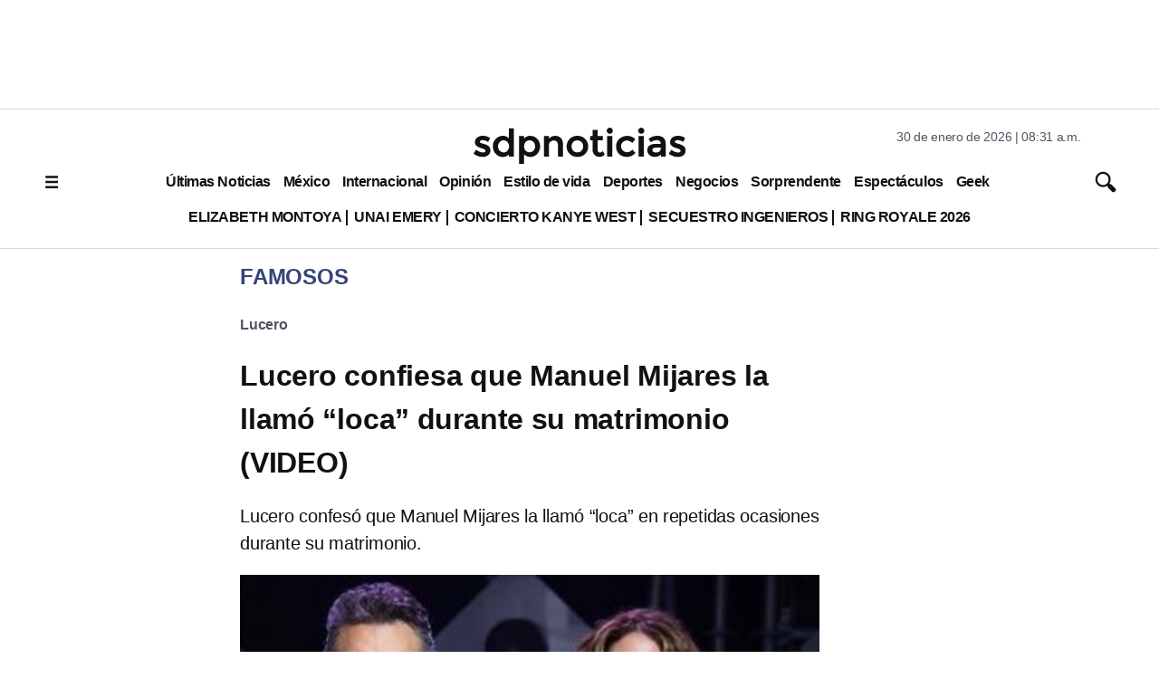

--- FILE ---
content_type: text/html; charset=utf-8
request_url: https://www.google.com/recaptcha/api2/aframe
body_size: 137
content:
<!DOCTYPE HTML><html><head><meta http-equiv="content-type" content="text/html; charset=UTF-8"></head><body><script nonce="MkF52_X5xSRoKyE4s5ZgOw">/** Anti-fraud and anti-abuse applications only. See google.com/recaptcha */ try{var clients={'sodar':'https://pagead2.googlesyndication.com/pagead/sodar?'};window.addEventListener("message",function(a){try{if(a.source===window.parent){var b=JSON.parse(a.data);var c=clients[b['id']];if(c){var d=document.createElement('img');d.src=c+b['params']+'&rc='+(localStorage.getItem("rc::a")?sessionStorage.getItem("rc::b"):"");window.document.body.appendChild(d);sessionStorage.setItem("rc::e",parseInt(sessionStorage.getItem("rc::e")||0)+1);localStorage.setItem("rc::h",'1769783468310');}}}catch(b){}});window.parent.postMessage("_grecaptcha_ready", "*");}catch(b){}</script></body></html>

--- FILE ---
content_type: application/javascript; charset=utf-8
request_url: https://fundingchoicesmessages.google.com/f/AGSKWxUPAc4pmy2I8iSILOagMoj3pwngyaApTIMWw3q3MhCA-3L4KvE-7A1_JWEmxDGF7OePBPtbxR78vYcYJTGVSzh6eeiJ9h1JengnaosQi5FC5xuPYoUiqpNPJ5z9qJDziUUlIZXm9qmZBLLlpCQQsQax6tamK6bWC36r8_z1iXaGaiQKATQfS0Fio8Eh/_/plus/ad_.oasfile._maxi_ad/-featured-ads/_160x500.
body_size: -1285
content:
window['d90eb375-eaa1-470c-bb06-e11391e279db'] = true;